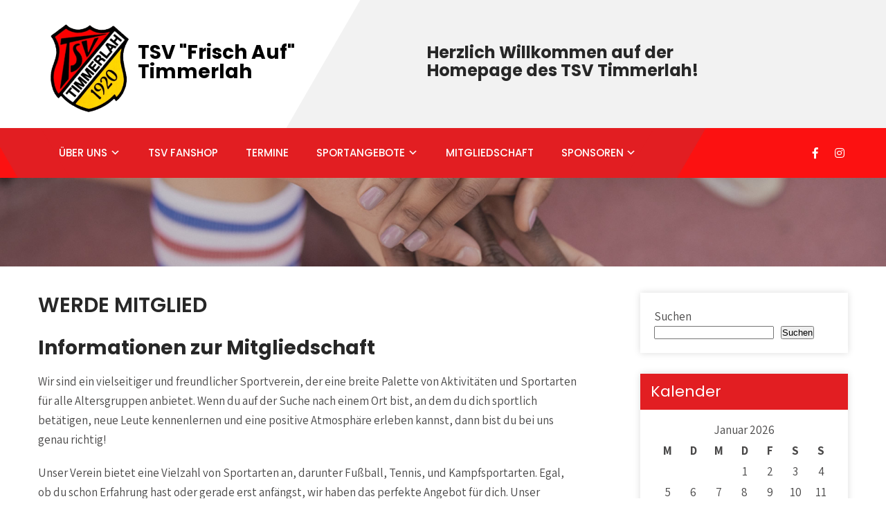

--- FILE ---
content_type: text/css
request_url: https://tsv-timmerlah.de/wp-content/themes/sporting-pro/css/responsive.css?ver=6.9
body_size: 3851
content:
/* Mobile Portrait View */
@media screen and (max-width:767px) {
.left, .right{ float:none;}
.boxlayout{ width:auto; margin:0 20px; box-sizing:border-box;}
.container { width:100%; padding:0 15px;}
.header{ padding:0; position:relative; height:auto; }
.header_right{ float:none; text-align:center; width:auto; }
.headerinfo{ padding:10px 0;}
.top-align-right{ text-align:center; }
.pp_topstrip:before, .headerdonate-box, .mainmenu-right-area:before, .mainmenu-right-area:after{ display:none; } 
.logo:after, .logo:before{ display:none}
.logo{ background:none !important; text-align:center; margin:0 auto; float:none; width:70%; position:relative; z-index:999999; padding:25px 0 10px;}
.logo h1{ margin:0;}
.infobox{ margin-left: 10px; float:none; margin-bottom:0;}
 
.mainmenu-right-area{ background:none !important; margin-top:19px; width:100%; float: none; position: absolute; top:0; left:0; }
.header.fixed{ position:relative;}
.headernews {line-height: 25px; padding: 10px 0;}
.logo-and-menu{ height:auto; padding:0 15px;}
.site-navigation {float:left; width:100%; margin:0; }

.top-align-left, .top-align-right{ float:none; width:100%; text-align: center;}
.pp_topstrip .social-icons{ line-height: inherit; margin-bottom:15px;}
 .top-align-right{ padding:10px 0;}
.infobox i{ display:none; }

.header .social-icons{ float:left; margin:0; padding:10px 0; }
/*slider css*/
.nivo-controlNav{ display:none !important;}
.nivo-caption{ width:80% ;}
.nivo-caption h2{ font-size:30px !important; line-height:30px !important;}
.nivo-caption h2 span{ margin-bottom:0; font-size:20px !important; }
.welcomebx{ width:100%;}
#section6 .custombtn{ display:none; }
.news-box.news-box-full, .newsrightcolumn, .news-box{ width:100%; padding:0; float:none; margin:0 0 25px; height:auto;}
.news-box .news-thumb{height:auto;}
.news-box .news-thumb{ width:auto; float:none; margin:0 0 20px 0; }
.news-box.news-box-full .news-thumb{ height:auto; margin:0;}
.news-box.news-box-full .news-thumb img{min-height:inherit}
.news{width:auto; float:none; padding:0;}
#pagearea{ margin-top:0;}
#pagearea .container { margin-bottom:0; top:0; }
.top4box{ width:auto; float:none; margin:0 0 20px; padding:30px; }
.topboxbg{ border:none; padding:0;}
.top4box .thumbbx{ height:auto}
.top4box .thumbbx img{ min-height:inherit}
/*coloumn css*/ 
.one_half, .one_third, .two_third, .one_fourth, .three_fourth, .one_fifth, .four_fifth, .welcome_imgcolumn, .welcome_thumbcolumn, .welcome_contentcolumn, .passion_leftimgbx, .passion_righttextbx, .ind_col3, .planing_leftcontentbox, .planing_videobox, .teammember-list.col4, .blog-post-repeat .post-thumb, .bloggridlayout .blog-post-repeat, .left-column-10, .left-column-20, .left-column-30, .left-column-40, .left-column-45, .left-column-50, .left-column-60, .left-column-70, .left-column-80, .left-column-90, .right-column-10, .right-column-20, .right-column-30, .right-column-40, .right-column-45, .right-column-50, .right-column-60, .right-column-70, .right-column-80, .right-column-90
{float:none !important; width:100% !important; margin:0 0 30px !important;}
.videobox{ width:100%; height:auto;}
.videobox img{ height:auto;}
.welcome_contentcolumn{ padding:0; }
.welcome_imgcolumn{  min-height:inherit; padding:0; } 
.welcome_imgcolumn img{ min-height:inherit; right:0;} 
.welcome_contentcolumn .counterlist{ margin-top:0;}
.counterlist{ float:none; margin:0 auto; width:100%;}


.innerbanner{ height:auto;}
#pagearea{ height:auto; padding:30px 0 20px;}
iframe{ width:100%; height:auto;}
.welcome_contentcolumn h3 span{ font-size:40px;}
h2.section_title, .sec_content_main_title{ font-size:30px !important; margin-bottom:20px !important}
#section1 .sec_content_main_title{font-size:48px !important;}
#section2 .custombtn {margin: 30px 0 0 0;}
.home .subtitle{ width:100%;}
.passion_righttextbx br{ display:none;}
.pricing_table.pcol3 .price_col{width:100%; float:none; margin-bottom:50px;}
/*gallery css */
ul.portfoliofilter li{ margin-right:5px !important;}
ul.portfoliofilter li a{ padding:5px !important; font-size:10px !important;}
.threecol .entry{ width:auto !important;}
.tabs-wrapper ul.tabs li a{ padding:10px 14px}
.footer .social-icons a{ margin-right:3px;}
.teammember-list{ width:auto; float:none; margin:0 0 10%; text-align:center;}
.member-social-icon a{ margin:0 5px;}
/*sidebar css*/
#sidebar{ width:100%; float:none;}
.sidebar-left{ float:none !important; width:100%;}
.flotRight{ float:none !important;}
#sidebar .services-col .services-content{ padding:8% 11.5%;}
#sidebar #contactform_main input[type=text], #sidebar #contactform_main input[type=email], #sidebar #contactform_main input[type=tel],#sidebar #contactform_main input[type=url], #sidebar #contactform_main textarea
{width:85%; }
/*footer css */
.footer{ width:auto !important; float:none; margin:0;  }
.footer .holderwrap{height:auto;}
.footer .holderwrap img{min-height:inherit;}
.footer .portfolio{ margin:0;}
/* --------- Pages ------- */
.content-area{ width:auto; margin:0; padding:20px;}
.site-main{ width:auto; margin:0; padding:0; float:none;}
.contact_left, .contact_right{ float:none; width:100%; margin-bottom:10%;}
.copyright-txt, .design-by { text-align:center; float:none;}
#contactform_main input[type="text"], 
#contactform_main input[type="email"], 
#contactform_main input[type="tel"], 
#contactform_main input[type="url"], 
#contactform_main textarea{
width:100%;
box-sizing:border-box;
}
.area_row{ margin:0 auto;}
/*custom css*/
.searchbox{ width:100%; padding-left:0;}
ol.nav-numbers{ display:none;}
.phone-no strong{ width:auto; display:inherit;}

/*footer css */
.footer{ padding:40px 20px;}
.column-3, .cols-2 .widget-column-1, 
.cols-2 .widget-column-2, 
.cols-3 .widget-column-1, 
.cols-3 .widget-column-2, 
.cols-3 .widget-column-3, 
.cols-4 .widget-column-1, 
.cols-4 .widget-column-2, 
.cols-4 .widget-column-3, 
.cols-4 .widget-column-4, 
.our-services{ 
width:auto !important; float:none; min-height:inherit; margin:0 0 30px; 
}
.footer-col-1, .footer-col-2, .footer-col-3{ width:100%;}
.container.footer { padding:50px 20px 25px}
.slider-main{ min-height:115px; margin:0;}
.header.fixed{ position:relative;}
.skills-wrap{ width:auto;}
#clienttestiminials{ width:100%;}
#clienttestiminials .tmthumb { width: 115px; height: 115px; margin: 0px 15px 0 0; }
#clienttestiminials .arrow_box .designation_box{ display:table; }
#clienttestiminials .owl-nav { margin: 50px auto 0 auto; }

.holderwrap{ height:auto; overflow:hidden;}
.holderwrap img{ min-height: inherit; height:auto;}
.title-icon { padding:10px 0; float:none; width:100%; }
.videos-carousel .videobox {max-height: 215px;}
.thumbnail_image{ width:100%; }
.welcome_imgcolumn:after, .small_image{ display:none;}

#welcomearea, .home section{ padding:70px 0 !important}
.our-artists-right{ padding:30px !important;}
.whatwedo{ width:100%; float:none; display:block; padding:15px 0;}
.whatwedo-info{display: inline; } 
.subtitle br{ display:none;}

.whychooseus_box{ width:100%;}
.whychooseus_box_bg { padding:15px; }
#matchs_slider .owl-nav { top: inherit; right: 0; display:table; bottom:-80px; left: 0; margin:0 auto; width: 125px;}
#matchs_slider .owl-stage-outer{ margin-bottom:50px;}

.nextmatch {padding: 35px 15px;}
.nextmatch h6{ display:none}
.video-border {padding: 50px 30px 30px 30px;}

.woocommerce ul.products li.product .product-thumb{ height: 190px; }
ul.clientlogos li{ width:50%; }
.client-logo-thumb{ height:150px;}
}

@media screen and (min-width:300px) and (max-width: 480px){
.blog-post-repeat .post-thumb img{ float:none; margin-right:0; width:100%; height:100%;}
.teammember-list .thumnailbx{ height:auto; visibility:visible;}
.menugallery li{ min-height:60px;}
.slider-main{ min-height:110px; height:auto;}
.fivecol .entry{ width:auto !important}
.nivo-caption p{ margin-bottom:10px; line-height:18px; font-size:13px !important; display:none;}
.nivo-caption .button{ display:none;}
/* Boxlayout CSS*/
.boxlayout .donatenow{ padding:18px 15px; font-size:16px;}
.boxlayout .nivo-caption p{ font-size:12px !important; line-height:14px;}
.boxlayout .nivo-caption h2 span{ line-height:30px;}

}

@media screen and (max-width: 413px){
.top-align-right{ display:block; }
.infobox i{ display:block !important}
.infobox{ max-width:200px; margin:10px auto;}	

}


@media screen and (min-width:481px) and (max-width: 767px){
.container, .content-area, #ourservices .container{ width:400px; margin:0 auto;}
.teammember-list .thumnailbx{ height:auto; visibility:visible;}
.slider-main{ height:auto; min-height:200px;}

}

/* Mobile Landscape View */
@media screen and (min-width:481px) and (max-width: 767px){	
.photobooth .filter-gallery ul li a{ padding:15px 15px 18px;}
/*slider css*/
.nivo-caption p{ display:block !important; line-height:18px;}
.nivo-caption, .nivo-controlNav{ display:block !important;}
.nivo-caption .button{ display:inline-table !important;}
.whatwedo .whatwedo-thumb{ width:75px;}
.news-box h5{ font-size:14px; line-height:18px;}
.news-box p{ font-size:14px; line-height:18px;}
.news-box .PostMeta{ font-size:13px;}
}

/* Tablet View */
@media screen and (min-width:768px) and (max-width: 1169px){
.container { width:auto; padding:0 20px;}
.container.footer { padding:50px 20px;}
.boxlayout{ width:auto; margin:0 20px; box-sizing:border-box;}
.content-area{ width:auto; margin:0; padding:50px 30px 50px 30px !important;}
.member-social-icon a{ margin:0 2px 0 0;}
.footer h5{ font-size:22px !important;}
#sidebar{ width:30%;}
.site-main{ width:65%;}
.slider-main{ min-height:290px; height:auto;}
.innerbanner{ height:auto;}
/*custom  css*/
.BlogPost{ min-height:250px;}
.recent-post h6{ padding-top:7px;}
ol.nav-numbers{ bottom:10%;}
.sidebar-left{ float:left !important; width:30%;}
.sidebar-left #sidebar{ width:100%;}
h2.section_title, .sec_content_main_title{ font-size:43px !important;} 
#section1 .sec_content_main_title {font-size: 73px !important;}
.welcome_contentcolumn ul.list-style{column-count:1; -moz-column-count: 1; -ms-column-count: 1; -webkit-column-count: 1; margin:0;}
.thumbnail_image{width:90%;}
.small_image{ margin-top:140px; width:80%; height:100%; right: 0;}
.shows-list .our_show_column {margin-bottom: 30px;}
.shows-list .our_show_column .show-date {padding: 20px 5px;width: 80px;margin: 0 10px 10px 0;}
.shows-list .our_show_column .show_info span{ font-size:14px;}
.shows-list .our_show_column .custombtn{ margin-top:20px;}
.whatwedo h4{ font-size:18px; }

#section5 .best-beache-img img{ max-width:100%;margin-left: 0;}
.package-content h4{ font-size:18px;}
}

@media screen and (min-width:768px) and (max-width: 980px){
.top-align-left{ width:25%; }
.top-align-right{ width:75%; }
.logo{ text-align:left; width:100%; padding:15px 0 10px 0; }
.logo h1{ margin:0;}
.logo:before{ display:none; }
.header{ position:relative; padding:0; height:auto; }
.logo-and-menu{ height:auto;}
.headerdonate-box{    margin: 0; position: absolute; right: 140px; top: 85px;}
.mainmenu-right-area{ position:relative; z-index:9999; margin:0;}
.mainmenu{width: 100%; border-radius: 0; padding: 0; margin-bottom: 0; margin-top: 0;  position: absolute; right:0; top:50px;}
.menu-toggle{ top:-40px; }
.header_right{ float:none; width:auto; padding:0 0 10px 0; text-align:center;}
.headerinfo{ padding-bottom:10px;}
.header .social-icons {float: left; margin: 0; padding: 10px 0;}
.teammember-list .thumnailbx{ height:190px;}
.teammember-list .thumnailbx img{ min-height:190px;}
.welcomebx{ width:auto;}
.threecol .entry{ width:243px !important;}
.nivo-caption h2{ font-size:35px !important; line-height:30px !important;}
.nivo-caption h2 span { margin-bottom:0; font-size:20px;}
.welcome_contentcolumn h3 span{ font-size:50px;}
.member-social-icon{ top:70%;}
.ind_col3 .ind_thumb{ float:none; margin:0 auto 0 auto; }
.ind_col3{ padding:15px; text-align:center}
.ind_col3 i, .ind_info{ float:none !important; width:100% !important; text-align:center; padding:0;}
.services-title h4{ font-size:18px; }
.ind_col3 h4{ font-size:22px;}
.teammember-list cite{ font-size:14px;}
#section5 .one_half br{ display:none;}
.bloggridlayout .post-thumb{ height:160px;}
.bloggridlayout .post-thumb img{ min-height:160px;}
.event_thumb {height:220px;}
.event_thumb img{ min-height:220px;}
.our_event_box .event_info { padding: 20px 15px 40px;}
.footer .threecol .entry{ width:50% !important}
.campaign-detail .campaign-detail-thumb{ width:100%;}
.campaign-detail .campaign-detail-info{ width:100%; margin:0; }
.news-box.news-box-full{ width:100%; padding:0;} 
.newsrightcolumn{ width:100%; padding:0; }
.news-box{ width:50%; padding:0 10px; float:left; }
.our-services-thumb {margin: 0 15px 0 0;}
.nivo-caption p{ margin-bottom:20px;}
body.home section {padding:60px 0;}
.news-box .news-thumb{ height:180px;  }
.news-box .news-thumb img{ min-height:180px; }
.news-box .news-thumb:before{ width:100%; margin:0;}
.news-box:hover .news-thumb:before { width:100%; margin:0; height: 100%;}
.nivo-caption{ width:70%;}
.our-artists-right{width:68.5% !important; padding-left:150px}
.workinghours .left, .workinghours .right{ float:left;}
.boxlayout{margin:0;}
.whatwedo .whatwedo-thumb{ width:75px;}
.news-box h5{ font-size:15px; line-height:18px;}
.news-box p{ font-size:14px; line-height:18px;}
.news-box .PostMeta{ font-size:13px;}

#pagearea .container {top: -80px;margin-bottom: -80px; }
.top4box { padding:20px 0 20px 20px}
.topboxbg {padding: 0 20px 0 0;}
.top4box .thumbbx{ height:100px; }
.top4box .thumbbx img{ min-height:100px; }
.welcome_imgcolumn{ width:50%;}
.welcome_imgcolumn img {min-height: inherit; object-fit: cover; right: 20px;}
#countdown1, #countdown2, #countdown3, #countdown4, #countdown5, #countdown6, #countdown7, #countdown8, #countdown9, #countdown10{ padding:25px 15px; }
.nextmatch h6{ display:none; } 
.nextmatch{ padding:35px 20px;}
.video-border {width:50%; padding:40px 20px 20px 20px; margin:0; }
.whychooseus_box {padding: 5px;}
.counterlist h3.counter{ font-size:40px; }
.counter-icon {width: 35px;} 
#clienttestiminials .tmthumb{ width:100px; height:100px; }
#section9 { padding-top: 110px; padding-bottom: 60px; } 
ul.clientlogos li{ width:16.666%; }


}
@media screen and (max-width:1023px) and (min-width:981px) {
.mainmenu-right-area{ position:relative; z-index:9999; margin:0;}
.mainmenu{width: 100%; border-radius: 0; padding: 0; margin-bottom: 0; margin-top: 0;  position: absolute; right:0; top:50px;}
.menu-toggle{ top:-40px; }
.header .social-icons {float: left; margin: 0; padding: 10px 0;}

}
@media screen and (max-width:1169px) and (min-width:981px) { 
html{overflow-x:hidden; }
.logo{ float:left;}
.header_right{ float:right; width:75%}
.footer h5{ font-size:24px !important;}
.threecol .entry{ width:317px !important}
.nivo-caption{ width:60% !important; left: 0; padding: 0 20px;}
.news-box .PostMeta span{ font-size:11px;}
.videobox{ width:100%; height:100%;}
.teammember-list .thumnailbx{ height:250px;}
.teammember-list .thumnailbx img{ min-height:250px;}
.footer .threecol .entry{ width:49% !important}
.videos-carousel .videobox {max-height: 225px;}
.news-box .news-thumb{ height:240px;}
.news-box .news-thumb img{ min-height:240px; }
h2.section_title, .sec_content_main_title{font-size:50px !important; }


.top-align-left{ width:35%;}
.top-align-right{ width:65%;}
#pagearea .container { top:-60px; margin-bottom:-60px;}
.top4box .thumbbx {height: 140px;}
.top4box .thumbbx img{ min-height: 140px;}
.nextmatch{ padding:55px 10px; }
.video-border {padding: 40px 30px 10px 100px;}
.whychooseus_box { padding:10px; } 
.whychooseus-thumb{ width:50px; margin:0 15px 0 0; }
.whychooseus_box_bg {padding: 20px; }
ul.clientlogos li{ width:16.666%; }

}

@media screen and (max-width: 1023px){	
.mainmenu-right-area{ float:none;}
.toggleMenu{display: block;}
.sitenav{float:none; margin:0; top:0; position:relative; overflow-x:hidden;}
.sitenav ul{color:#000; width:100% !important; float:none !important; margin:0; padding:0;}
.sitenav ul li{border-top:1px #cccccc solid; display:block; float:none; text-align:left; border-right:none;}
.sitenav ul li a{padding:5px 10px !important; display:block; color:#000; text-align:left;}
.sitenav ul li a:hover{color:#ffffff;}
.sitenav ul li ul, .sitenav ul li ul ul{ display:block !important;}
.sitenav ul li ul li a:before{content:"\00BB \00a0";}
.sitenav ul li ul li{ border-bottom:1px solid transparent!important;}
.sitenav ul li ul li a{padding-left:20px !important;}
.sitenav ul li ul li ul li a{padding-left:30px !important;}
.sitenav ul li ul li ul li ul li a{padding-left:40px !important;}
.sitenav ul li:hover > ul{ background:none !important;}
.sitenav ul li:hover > ul{ background: transparent !important; width:auto !important; display:block; position: relative !important; left:0; right:0; top:0;}
.sitenav ul li:hover ul li ul, .sitenav ul li:hover ul li:hover > ul, .sitenav ul li:hover ul li:hover > ul li ul{  background: transparent !important; display:block; position:relative !important;  right:0; left:0; top:0;}
.sitenav ul li:hover ul li:hover ul, .sitenav ul li:hover ul li:hover ul li:hover ul{ left:0 !important;}
.site-navigation a, .site-navigation .menu ul a{ padding:10px 20px;}
.site-navigation ul li{border-top:1px #cccccc solid; display:block; float:none; text-align:left; border-right:none;}
/*.site-navigation ul li:first-child{ border-top:none; }*/
.logo img{ height:auto !important;}
.innerbanner{ height:auto;}
.header{  position:relative; z-index:999999;}
.mainmenu{  width:100%;  border-radius:0; padding:0; margin-bottom:0;margin-top:0;}
.donatenow{ position:relative; margin:0; display:block; text-align:center;}
#footer-wrapper{ background-size:cover !important;}
.toggle a{ padding:10px 25px;}
iframe{ height:auto !important;}
}
@media screen and (min-width:1210px) { 
	.boxlayout .header.fixed{width:1210px; margin:0 auto;}
}